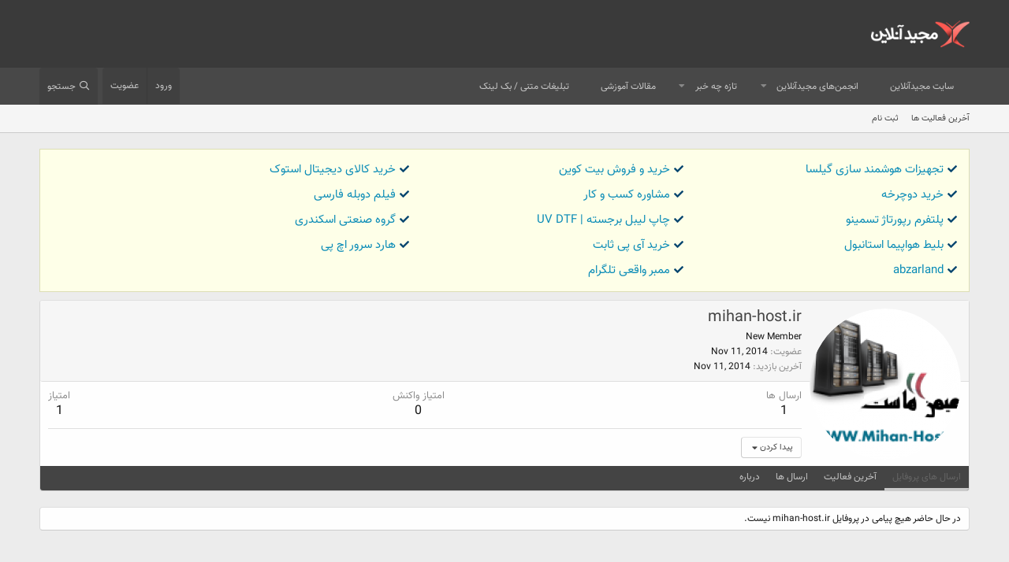

--- FILE ---
content_type: text/html; charset=utf-8
request_url: https://forum.majidonline.com/members/mihan-host-ir.340615/
body_size: 8804
content:
<!DOCTYPE html>
<html id="XF" lang="fa-IR" dir="RTL"
	data-app="public"
	data-template="member_view"
	data-container-key=""
	data-content-key=""
	data-logged-in="false"
	data-cookie-prefix="xf_"
	data-csrf="1768841610,f2ed58b537cf46d99777e187ad37cdbd"
	class="has-no-js template-member_view"
	>
<head>
	<meta charset="utf-8" />
	<meta http-equiv="X-UA-Compatible" content="IE=Edge" />
	<meta name="viewport" content="width=device-width, initial-scale=1, viewport-fit=cover">

	
	
	

	<title>mihan-host.ir | انجمن‌های مجیدآنلاین</title>

	<link rel="manifest" href="/webmanifest.php">
	
		<meta name="theme-color" content="rgb(58, 58, 58)" />
	

	<meta name="apple-mobile-web-app-title" content="انجمن‌های مجیدآنلاین">
	
		<link rel="apple-touch-icon" href="/data/assets/logo/MajidOnline_avatar.png">
	

	
		<meta property="og:url" content="https://forum.majidonline.com/members/mihan-host-ir.340615/" />
	
		<link rel="canonical" href="https://forum.majidonline.com/members/mihan-host-ir.340615/" />
	
		
		<meta property="og:image" content="https://forum.majidonline.com/data/avatars/o/340/340615.jpg?1470330358" />
		<meta property="twitter:image" content="https://forum.majidonline.com/data/avatars/o/340/340615.jpg?1470330358" />
		<meta property="twitter:card" content="summary" />
	
	
		
        <link href="https://forum.majidonline.com//mobiquo/smartbanner/manifest.json" rel="manifest">
        
        <meta name="apple-itunes-app" content="app-id=307880732, affiliate-data=at=10lR7C, app-argument=tapatalk://forum.majidonline.com/?ttfid=57906&location=profile&uid=340615&page=1&perpage=20" />
        
	

	
		
	
	
	<meta property="og:site_name" content="انجمن‌های مجیدآنلاین" />


	
	
		
	
	
	<meta property="og:type" content="website" />


	
	
		
	
	
	
		<meta property="og:title" content="mihan-host.ir" />
		<meta property="twitter:title" content="mihan-host.ir" />
	


	
	
	
	

	
	

	


	<link rel="preload" href="/styles/fonts/fa/fa-regular-400.woff2?_v=5.15.3" as="font" type="font/woff2" crossorigin="anonymous" />


	<link rel="preload" href="/styles/fonts/fa/fa-solid-900.woff2?_v=5.15.3" as="font" type="font/woff2" crossorigin="anonymous" />


<link rel="preload" href="/styles/fonts/fa/fa-brands-400.woff2?_v=5.15.3" as="font" type="font/woff2" crossorigin="anonymous" />

	<link rel="stylesheet" href="/css.php?css=public%3Anormalize.css%2Cpublic%3Afa.css%2Cpublic%3Acore.less%2Cpublic%3Aapp.less&amp;s=4&amp;l=3&amp;d=1751529304&amp;k=bef76432f1843206fd1be592e5267751abad9083" />

	<link rel="stylesheet" href="/css.php?css=public%3Amember.less%2Cpublic%3Aextra.less&amp;s=4&amp;l=3&amp;d=1751529304&amp;k=3b1ee11c78c143ffbe826b2d90e382352535e51a" />

	
		<script src="/js/xf/preamble.min.js?_v=9117ba40"></script>
	


	
		<link rel="icon" type="image/png" href="https://forum.majidonline.com/styles/majidonline/logos/avatar.png" sizes="32x32" />
	
	
	<script async src="https://www.googletagmanager.com/gtag/js?id=UA-3077248-1"></script>
	<script>
		window.dataLayer = window.dataLayer || [];
		function gtag(){dataLayer.push(arguments);}
		gtag('js', new Date());
		gtag('config', 'UA-3077248-1', {
			// 
			
			
		});
	</script>

	<link href="https://cdn.jsdelivr.net/npm/vazir-font@26.0.2/dist/font-face.css" rel="stylesheet" type="text/css" />
</head>
<body data-template="member_view">

<div class="p-pageWrapper" id="top">





<header class="p-header" id="header">
	<div class="p-header-inner">
		<div class="p-header-content">

			<div class="p-header-logo p-header-logo--image">
				<a href="https://forum.majidonline.com">
					<img src="/styles/majidonline/logos/logo.png" srcset="/styles/majidonline/logos/logo.png 2x" alt="انجمن‌های مجیدآنلاین"
						width="" height="" />
				</a>
			</div>

			
		</div>
	</div>
</header>





	<div class="p-navSticky p-navSticky--primary" data-xf-init="sticky-header">
		
	<nav class="p-nav">
		<div class="p-nav-inner">
			<button type="button" class="button--plain p-nav-menuTrigger button" data-xf-click="off-canvas" data-menu=".js-headerOffCanvasMenu" tabindex="0" aria-label="منو"><span class="button-text">
				<i aria-hidden="true"></i>
			</span></button>

			<div class="p-nav-smallLogo">
				<a href="https://forum.majidonline.com">
					<img src="/styles/majidonline/logos/logo.png" srcset="/styles/majidonline/logos/logo.png 2x" alt="انجمن‌های مجیدآنلاین"
						width="" height="" />
				</a>
			</div>

			<div class="p-nav-scroller hScroller" data-xf-init="h-scroller" data-auto-scroll=".p-navEl.is-selected">
				<div class="hScroller-scroll">
					<ul class="p-nav-list js-offCanvasNavSource">
					
						<li>
							
	<div class="p-navEl " >
		

			
	
	<a href="https://www.majidonline.com"
		class="p-navEl-link "
		
		data-xf-key="1"
		data-nav-id="majidonline_site">سایت مجیدآنلاین</a>


			

		
		
	</div>

						</li>
					
						<li>
							
	<div class="p-navEl " data-has-children="true">
		

			
	
	<a href="/"
		class="p-navEl-link p-navEl-link--splitMenu "
		
		
		data-nav-id="forums">انجمن‌های مجیدآنلاین</a>


			<a data-xf-key="2"
				data-xf-click="menu"
				data-menu-pos-ref="< .p-navEl"
				class="p-navEl-splitTrigger"
				role="button"
				tabindex="0"
				aria-label="Toggle expanded"
				aria-expanded="false"
				aria-haspopup="true"></a>

		
		
			<div class="menu menu--structural" data-menu="menu" aria-hidden="true">
				<div class="menu-content">
					
						
	
	
	<a href="/whats-new/posts/"
		class="menu-linkRow u-indentDepth0 js-offCanvasCopy "
		
		
		data-nav-id="newPosts">ارسال های جدید</a>

	

					
						
	
	
	<a href="/search/?type=post"
		class="menu-linkRow u-indentDepth0 js-offCanvasCopy "
		
		
		data-nav-id="searchForums">جستجو در انجمن ها</a>

	

					
				</div>
			</div>
		
	</div>

						</li>
					
						<li>
							
	<div class="p-navEl " data-has-children="true">
		

			
	
	<a href="/whats-new/"
		class="p-navEl-link p-navEl-link--splitMenu "
		
		
		data-nav-id="whatsNew">تازه چه خبر</a>


			<a data-xf-key="3"
				data-xf-click="menu"
				data-menu-pos-ref="< .p-navEl"
				class="p-navEl-splitTrigger"
				role="button"
				tabindex="0"
				aria-label="Toggle expanded"
				aria-expanded="false"
				aria-haspopup="true"></a>

		
		
			<div class="menu menu--structural" data-menu="menu" aria-hidden="true">
				<div class="menu-content">
					
						
	
	
	<a href="/whats-new/posts/"
		class="menu-linkRow u-indentDepth0 js-offCanvasCopy "
		 rel="nofollow"
		
		data-nav-id="whatsNewPosts">ارسال های جدید</a>

	

					
						
	
	
	<a href="/whats-new/profile-posts/"
		class="menu-linkRow u-indentDepth0 js-offCanvasCopy "
		 rel="nofollow"
		
		data-nav-id="whatsNewProfilePosts">جدیدترین ارسال های پروفایل</a>

	

					
						
	
	
	<a href="/whats-new/latest-activity"
		class="menu-linkRow u-indentDepth0 js-offCanvasCopy "
		 rel="nofollow"
		
		data-nav-id="latestActivity">آخرین فعالیت</a>

	

					
				</div>
			</div>
		
	</div>

						</li>
					
						<li>
							
	<div class="p-navEl " >
		

			
	
	<a href="http://www.majidonline.com/articles"
		class="p-navEl-link "
		
		data-xf-key="4"
		data-nav-id="majidonline_articles">مقالات آموزشی</a>


			

		
		
	</div>

						</li>
					
						<li>
							
	<div class="p-navEl " >
		

			
	
	<a href="https://www.majidonline.com/ads/text"
		class="p-navEl-link "
		
		data-xf-key="5"
		data-nav-id="majidonline_textads">تبلیغات متنی / بک لینک</a>


			

		
		
	</div>

						</li>
					
					</ul>
				</div>
			</div>

			<div class="p-nav-opposite">
				<div class="p-navgroup p-account p-navgroup--guest">
					
						<a href="/login/" class="p-navgroup-link p-navgroup-link--textual p-navgroup-link--logIn"
							data-xf-click="overlay" data-follow-redirects="on">
							<span class="p-navgroup-linkText">ورود</span>
						</a>
						
							<a href="/register/" class="p-navgroup-link p-navgroup-link--textual p-navgroup-link--register"
								data-xf-click="overlay" data-follow-redirects="on">
								<span class="p-navgroup-linkText">عضویت</span>
							</a>
						
					
				</div>

				<div class="p-navgroup p-discovery">
					<a href="/whats-new/"
						class="p-navgroup-link p-navgroup-link--iconic p-navgroup-link--whatsnew"
						aria-label="تازه چه خبر"
						title="تازه چه خبر">
						<i aria-hidden="true"></i>
						<span class="p-navgroup-linkText">تازه چه خبر</span>
					</a>

					
						<a href="/search/"
							class="p-navgroup-link p-navgroup-link--iconic p-navgroup-link--search"
							data-xf-click="menu"
							data-xf-key="/"
							aria-label="جستجو"
							aria-expanded="false"
							aria-haspopup="true"
							title="جستجو">
							<i aria-hidden="true"></i>
							<span class="p-navgroup-linkText">جستجو</span>
						</a>
						<div class="menu menu--structural menu--wide" data-menu="menu" aria-hidden="true">
							<form action="/search/search" method="post"
								class="menu-content"
								data-xf-init="quick-search">

								<h3 class="menu-header">جستجو</h3>
								
								<div class="menu-row">
									
										<input type="text" class="input" name="keywords" placeholder="جستجو," aria-label="جستجو" data-menu-autofocus="true" />
									
								</div>

								
								<div class="menu-row">
									<label class="iconic"><input type="checkbox"  name="c[title_only]" value="1" /><i aria-hidden="true"></i><span class="iconic-label">جستجو فقط در عنوان ها

												
													<span tabindex="0" role="button"
														data-xf-init="tooltip" data-trigger="hover focus click" title="Tags will also be searched">

														<i class="fa--xf far fa-question-circle u-muted u-smaller" aria-hidden="true"></i>
													</span></span></label>

								</div>
								
								<div class="menu-row">
									<div class="inputGroup">
										<span class="inputGroup-text" id="ctrl_search_menu_by_member">توسط:</span>
										<input type="text" class="input" name="c[users]" data-xf-init="auto-complete" placeholder="کاربر" aria-labelledby="ctrl_search_menu_by_member" />
									</div>
								</div>
								<div class="menu-footer">
									<span class="menu-footer-controls">
										<button type="submit" class="button--primary button button--icon button--icon--search"><span class="button-text">جستجو</span></button>
										<a href="/search/" class="button"><span class="button-text">جستجوی پیشرفته,</span></a>
									</span>
								</div>

								<input type="hidden" name="_xfToken" value="1768841610,f2ed58b537cf46d99777e187ad37cdbd" />
							</form>
						</div>
					
				</div>
			</div>
		</div>
	</nav>

	</div>
	
	
		<div class="p-sectionLinks">
			<div class="p-sectionLinks-inner hScroller" data-xf-init="h-scroller">
				<div class="hScroller-scroll">
					<ul class="p-sectionLinks-list">
					
						<li>
							
	<div class="p-navEl " >
		

			
	
	<a href="/whats-new/latest-activity"
		class="p-navEl-link "
		
		data-xf-key="alt+1"
		data-nav-id="defaultLatestActivity">آخرین فعالیت ها</a>


			

		
		
	</div>

						</li>
					
						<li>
							
	<div class="p-navEl " >
		

			
	
	<a href="/register/"
		class="p-navEl-link "
		
		data-xf-key="alt+2"
		data-nav-id="defaultRegister">ثبت نام</a>


			

		
		
	</div>

						</li>
					
					</ul>
				</div>
			</div>
		</div>
	



<div class="offCanvasMenu offCanvasMenu--nav js-headerOffCanvasMenu" data-menu="menu" aria-hidden="true" data-ocm-builder="navigation">
	<div class="offCanvasMenu-backdrop" data-menu-close="true"></div>
	<div class="offCanvasMenu-content">
		<div class="offCanvasMenu-header">
			منو
			<a class="offCanvasMenu-closer" data-menu-close="true" role="button" tabindex="0" aria-label="بسته"></a>
		</div>
		
			<div class="p-offCanvasRegisterLink">
				<div class="offCanvasMenu-linkHolder">
					<a href="/login/" class="offCanvasMenu-link" data-xf-click="overlay" data-menu-close="true">
						ورود
					</a>
				</div>
				<hr class="offCanvasMenu-separator" />
				
					<div class="offCanvasMenu-linkHolder">
						<a href="/register/" class="offCanvasMenu-link" data-xf-click="overlay" data-menu-close="true">
							عضویت
						</a>
					</div>
					<hr class="offCanvasMenu-separator" />
				
			</div>
		
		<div class="js-offCanvasNavTarget"></div>
		<div class="offCanvasMenu-installBanner js-installPromptContainer" style="display: none;" data-xf-init="install-prompt">
			<div class="offCanvasMenu-installBanner-header">Install the app</div>
			<button type="button" class="js-installPromptButton button"><span class="button-text">نصب</span></button>
		</div>
	</div>
</div>

<div class="p-body">
	<div class="p-body-inner">
		<!--XF:EXTRA_OUTPUT-->
		<ul class="majidonline_ads_top"><li><i class="fa fa-check"></i><a href="https://gilsashop.com/" target="_blank">تجهیزات هوشمند سازی گیلسا</a></li><li><i class="fa fa-check"></i><a href="https://kifpool.me/wallet/bitcoin-BTC" target="_blank">خرید و فروش بیت کوین</a></li><li><i class="fa fa-check"></i><a href="https://lenoxio.com/" target="_blank">خرید کالای دیجیتال استوک</a></li><li><i class="fa fa-check"></i><a href="https://ghiasibike.com/product-category/دوچرخه/" target="_blank">خرید دوچرخه</a></li><li><i class="fa fa-check"></i><a href="https://ecobaglobe.com/business-consultation/" target="_blank">مشاوره کسب و کار</a></li><li><i class="fa fa-check"></i><a href="https://www.doostihaa.com/topics/dl-film/dubing-movies" target="_blank">فیلم دوبله فارسی </a></li><li><i class="fa fa-check"></i><a href="https://tesmino.com/" target="_blank">پلتفرم رپورتاژ تسمینو</a></li><li><i class="fa fa-check"></i><a href="https://www.ariyanoos.com/uvdtf-printing/" target="_blank">چاپ لیبل برجسته | UV DTF</a></li><li><i class="fa fa-check"></i><a href="https://chicken-device.ir/" target="_blank">گروه صنعتی اسکندری</a></li><li><i class="fa fa-check"></i><a href="https://www.trip.ir/flight/istanbul" target="_blank">بلیط هواپیما استانبول</a></li><li><i class="fa fa-check"></i><a href="https://cityserver.app/" target="_blank">خرید آی پی ثابت</a></li><li><i class="fa fa-check"></i><a href="https://mahanshabake.com/computer/hp/hp-server-hard-drive/" target="_blank">هارد سرور اچ پی</a></li><li><i class="fa fa-check"></i><a href="https://abzarland.top/" target="_blank">abzarland</a></li><li><i class="fa fa-check"></i><a href="https://beta-follower.ir/buy-real-members/" target="_blank">ممبر واقعی تلگرام</a></li></ul>
		

		

		
		
	

		

		
	<noscript><div class="blockMessage blockMessage--important blockMessage--iconic u-noJsOnly">جاوا اسکریپت غیر فعال است برای تجربه بهتر، قبل از ادامه، جاوا اسکریپت را در مرورگر خود فعال کنید.</div></noscript>

		
	<div class="blockMessage blockMessage--important blockMessage--iconic js-browserWarning" style="display: none">You are using an out of date browser. It  may not display this or other websites correctly.<br />You should upgrade or use an <a href="https://www.google.com/chrome/browser/" target="_blank">alternative browser</a>.</div>


		

		<div class="p-body-main  ">
			
			<div class="p-body-contentCol"></div>
			

			

			<div class="p-body-content">
				
				<div class="p-body-pageContent">






	
	
	
	
	
		
	
	
	


	
	
		
	
	
	


	
	
		
	
	
	


	






<div class="block">
	<div class="block-container">
		<div class="block-body">
			<div class="memberHeader ">
				
			<div class="memberProfileBanner memberHeader-main memberProfileBanner-u340615-l" data-toggle-class="memberHeader--withBanner"  >
					<div class="memberHeader-mainContent">
						<span class="memberHeader-avatar">
							<span class="avatarWrapper">
								<a href="/data/avatars/o/340/340615.jpg?1470330358" class="avatar avatar--l" data-user-id="340615">
			<img src="/data/avatars/l/340/340615.jpg?1470330358"  alt="mihan-host.ir" class="avatar-u340615-l" width="192" height="192" loading="lazy" /> 
		</a>
								
							</span>
						</span>
						<div class="memberHeader-content memberHeader-content--info">
						

						<h1 class="memberHeader-name">
							<span class="memberHeader-nameWrapper">
								<span class="username " dir="auto" itemprop="name" data-user-id="340615"><span class=" is-stroked" data-stroke="mihan-host.ir"><span>mihan-host.ir</span></span></span>
							</span>
							
						</h1>

						

						<div class="memberHeader-blurbContainer">
							<div class="memberHeader-blurb" dir="auto" ><span class="userTitle" dir="auto">New Member</span></div>

							<div class="memberHeader-blurb">
								<dl class="pairs pairs--inline">
									<dt>عضویت</dt>
									<dd><time  class="u-dt" dir="auto" datetime="2014-11-11T22:37:02+0330" data-time="1415732822" data-date-string="Nov 11, 2014" data-time-string="10:37 بعد از ظهر" title="Nov 11, 2014 در 10:37 بعد از ظهر">Nov 11, 2014</time></dd>
								</dl>
							</div>

							
								<div class="memberHeader-blurb">
									<dl class="pairs pairs--inline">
										<dt>آخرین بازدید</dt>
										<dd dir="auto">
											<time  class="u-dt" dir="auto" datetime="2014-11-11T22:49:20+0330" data-time="1415733560" data-date-string="Nov 11, 2014" data-time-string="10:49 بعد از ظهر" title="Nov 11, 2014 در 10:49 بعد از ظهر">Nov 11, 2014</time>
										</dd>
									</dl>
								</div>
							
						</div>
					</div>
					</div>
				</div>
		

				<div class="memberHeader-content">
					<div class="memberHeader-stats">
						<div class="pairJustifier">
							
	
	
	<dl class="pairs pairs--rows pairs--rows--centered fauxBlockLink">
		<dt>ارسال ها</dt>
		<dd>
			<a href="/search/member?user_id=340615" class="fauxBlockLink-linkRow u-concealed">
				1
			</a>
		</dd>
	</dl>
	
	
	
	<dl class="pairs pairs--rows pairs--rows--centered">
		<dt>امتیاز واکنش</dt>
		<dd>
			0
		</dd>
	</dl>
	
	
		<dl class="pairs pairs--rows pairs--rows--centered fauxBlockLink">
			<dt title="امتیاز">امتیاز</dt>
			<dd>
				<a href="/members/mihan-host-ir.340615/trophies" data-xf-click="overlay" class="fauxBlockLink-linkRow u-concealed">
					1
				</a>
			</dd>
		</dl>
	
	
	

						</div>
					</div>

					
						<hr class="memberHeader-separator" />

						<div class="memberHeader-buttons">
							
								
	
	

	

	
		<div class="buttonGroup">
		
			
			
			
				<div class="buttonGroup-buttonWrapper">
					<button type="button" class="button--link menuTrigger button" data-xf-click="menu" aria-expanded="false" aria-haspopup="true"><span class="button-text">پیدا کردن</span></button>
					<div class="menu" data-menu="menu" aria-hidden="true">
						<div class="menu-content">
							<h4 class="menu-header">پیدا کردن ارسال ها</h4>
							
							<a href="/search/member?user_id=340615" rel="nofollow" class="menu-linkRow">پیدا کردن همه ارسال های mihan-host.ir</a>
							<a href="/search/member?user_id=340615&amp;content=thread" rel="nofollow" class="menu-linkRow">پیدا کردن همه موضوعات mihan-host.ir</a>
							
						</div>
					</div>
				</div>
			
			
		
		</div>
		
	
	

							
						</div>
					
				</div>

			</div>
		</div>
		<h2 class="block-tabHeader block-tabHeader--memberTabs tabs hScroller"
			data-xf-init="tabs h-scroller"
			data-panes=".js-memberTabPanes"
			data-state="replace"
			role="tablist">
			<span class="hScroller-scroll">
				
				
					<a href="/members/mihan-host-ir.340615/"
						class="tabs-tab is-active"
						role="tab"
						aria-controls="profile-posts">ارسال های پروفایل</a>
				

				
					<a href="/members/mihan-host-ir.340615/latest-activity"
						rel="nofollow"
						class="tabs-tab"
						id="latest-activity"
						role="tab">آخرین فعالیت</a>
				

				<a href="/members/mihan-host-ir.340615/recent-content"
					rel="nofollow"
					class="tabs-tab"
					id="recent-content"
					role="tab">ارسال ها</a>

				

				<a href="/members/mihan-host-ir.340615/about"
					class="tabs-tab"
					id="about"
					role="tab">درباره</a>

				
				
			</span>
		</h2>
	</div>
</div>



<ul class="tabPanes js-memberTabPanes">
	
	
		<li class="is-active" role="tabpanel" id="profile-posts">
			

			
	


			<div class="block block--messages"
				data-xf-init="lightbox inline-mod"
				data-type="profile_post"
				data-href="/inline-mod/">

				<div class="block-container">
					<div class="block-body js-replyNewMessageContainer">
						

						
							<div class="block-row js-replyNoMessages">در حال حاضر هیچ پیامی در پروفایل mihan-host.ir نیست.</div>
						
					</div>
				</div>

				<div class="block-outer block-outer--after">
					
					<div class="block-outer-opposite">
						
						
					</div>
				</div>
			</div>
		</li>
	

	
		<li data-href="/members/mihan-host-ir.340615/latest-activity" role="tabpanel" aria-labelledby="latest-activity">
			<div class="blockMessage">بارگذاری,</div>
		</li>
	

	<li data-href="/members/mihan-host-ir.340615/recent-content" role="tabpanel" aria-labelledby="recent-content">
		<div class="blockMessage">بارگذاری,</div>
	</li>

	

	<li data-href="/members/mihan-host-ir.340615/about" role="tabpanel" aria-labelledby="about">
		<div class="blockMessage">بارگذاری,</div>
	</li>

	
	
</ul>

</div>
				

	
	<div style="padding-top: 5px;">
		<div id="pos-article-text-4343"></div>	
	</div>


			</div>

			
		</div>

		
		
	

		
	</div>
</div>

<footer class="p-footer" id="footer">
	<div class="p-footer-inner">

		<div class="p-footer-row">
			
			<div class="p-footer-row-opposite">
				<ul class="p-footer-linkList">
					

					
						<li><a href="https://forum.majidonline.com/threads/%D9%82%D9%88%D8%A7%D9%86%D9%8A%D9%86-%D9%88-%D8%B4%D8%B1%D8%A7%D9%8A%D8%B7-%D8%A7%D8%B3%D8%AA%D9%81%D8%A7%D8%AF%D9%87-%D8%A7%D8%B2-%D8%A7%D9%86%D8%AC%D9%85%D9%86%D9%87%D8%A7.4159/">قوانین و مقرّرات</a></li>
					

					
						<li><a href="/help/privacy-policy/">حریم خصوصی</a></li>
					

					
						<li><a href="/help/">راهنما</a></li>
					

					
						<li><a href="https://forum.majidonline.com">صفحه اصلی</a></li>
					

					<li><a href="/forums/-/index.rss" target="_blank" class="p-footer-rssLink" title="RSS"><span aria-hidden="true"><i class="fa--xf far fa-rss" aria-hidden="true"></i><span class="u-srOnly">RSS</span></span></a></li>
				</ul>
			</div>
		</div>

		
			<div class="p-footer-copyright">
			
				<a href="https://xenforo.com" class="u-concealed" dir="ltr" target="_blank" rel="sponsored noopener">Community platform by XenForo<sup>&reg;</sup> <span class="copyright">&copy; 2010-2021 XenForo Ltd.</span></a>
				
			
			</div>
		

		
	</div>
</footer>

</div> <!-- closing p-pageWrapper -->

<div class="u-bottomFixer js-bottomFixTarget">
	
	
</div>


	<div class="u-scrollButtons js-scrollButtons" data-trigger-type="up">
		<a href="#top" class="button--scroll button" data-xf-click="scroll-to"><span class="button-text"><i class="fa--xf far fa-arrow-up" aria-hidden="true"></i><span class="u-srOnly">بالا</span></span></a>
		
	</div>



	<script src="https://ajax.googleapis.com/ajax/libs/jquery/3.5.1/jquery.min.js"></script><script>window.jQuery || document.write('<script src="/js/vendor/jquery/jquery-3.5.1.min.js?_v=9117ba40"><\/script>')</script>
	<script src="/js/vendor/vendor-compiled.js?_v=9117ba40"></script>
	<script src="/js/xf/core-compiled.js?_v=9117ba40"></script>
	<script src="/js/xf/inline_mod.min.js?_v=9117ba40"></script>

	<script>
		jQuery.extend(true, XF.config, {
			// 
			userId: 0,
			enablePush: false,
			pushAppServerKey: '',
			url: {
				fullBase: 'https://forum.majidonline.com/',
				basePath: '/',
				css: '/css.php?css=__SENTINEL__&s=4&l=3&d=1751529304',
				keepAlive: '/login/keep-alive'
			},
			cookie: {
				path: '/',
				domain: '',
				prefix: 'xf_',
				secure: true
			},
			cacheKey: 'c5633df4114ff75fe1503ff67930bb4a',
			csrf: '1768841610,f2ed58b537cf46d99777e187ad37cdbd',
			js: {"\/js\/xf\/inline_mod.min.js?_v=9117ba40":true},
			css: {"public:member.less":true,"public:extra.less":true},
			time: {
				now: 1768841610,
				today: 1768768200,
				todayDow: 1,
				tomorrow: 1768854600,
				yesterday: 1768681800,
				week: 1768249800
			},
			borderSizeFeature: '3px',
			fontAwesomeWeight: 'r',
			enableRtnProtect: true,
			
			enableFormSubmitSticky: true,
			uploadMaxFilesize: 209715200,
			allowedVideoExtensions: ["m4v","mov","mp4","mp4v","mpeg","mpg","ogv","webm"],
			allowedAudioExtensions: ["mp3","ogg","wav"],
			shortcodeToEmoji: true,
			visitorCounts: {
				conversations_unread: '0',
				alerts_unviewed: '0',
				total_unread: '0',
				title_count: true,
				icon_indicator: true
			},
			jsState: {},
			publicMetadataLogoUrl: 'https://forum.majidonline.com/styles/majidonline/logos/avatar.png',
			publicPushBadgeUrl: 'https://forum.majidonline.com/styles/default/xenforo/bell.png'
		});

		jQuery.extend(XF.phrases, {
			// 
			date_x_at_time_y: "{date} در {time}",
			day_x_at_time_y:  "{day} در {time}",
			yesterday_at_x:   "دیروز در {time}",
			x_minutes_ago:    "{minutes} دقیقه قبل",
			one_minute_ago:   "1 دقیقه قبل",
			a_moment_ago:     "یک لحظه قبل",
			today_at_x:       "امروز در {time}",
			in_a_moment:      "در یک لحظه",
			in_a_minute:      "در یک دقیقه",
			in_x_minutes:     "در {minutes} دقیقه",
			later_today_at_x: "Later today at {time}",
			tomorrow_at_x:    "فردا در {time}",

			day0: "یکشنبه",
			day1: "دوشنبه",
			day2: "سه شنبه",
			day3: "چهارشنبه",
			day4: "پنجشنبه",
			day5: "جمعه",
			day6: "شنبه",

			dayShort0: "یکشنبه",
			dayShort1: "دوشنبه",
			dayShort2: "سه شنبه",
			dayShort3: "چهارشنبه",
			dayShort4: "پنج شنبه",
			dayShort5: "جمعه",
			dayShort6: "شنبه",

			month0: "January",
			month1: "February",
			month2: "March",
			month3: "April",
			month4: "May",
			month5: "June",
			month6: "July",
			month7: "August",
			month8: "September",
			month9: "October",
			month10: "November",
			month11: "December",

			active_user_changed_reload_page: "کاربر فعال تغییر کرده است. برای آخرین ورژن این صفحه مجدد بارگذاری کنید.",
			server_did_not_respond_in_time_try_again: "The server did not respond in time. Please try again.",
			oops_we_ran_into_some_problems: "اوه! ما به مشکل برخوردیم.",
			oops_we_ran_into_some_problems_more_details_console: " اوه! ما به برخی از مشکلات رسیدیم. لطفا بعدا دوباره تلاش کنید. ممکن است برخی از جزئیات خطاها در کنسول مرورگر شما باشد.",
			file_too_large_to_upload: "فایل بیش از اندازه بزرگ است که آپلود شود.",
			uploaded_file_is_too_large_for_server_to_process: "The uploaded file is too large for the server to process.",
			files_being_uploaded_are_you_sure: "Files are still being uploaded. Are you sure you want to submit this form?",
			attach: "فایل های ضمیمه",
			rich_text_box: "Rich text box",
			close: "بسته",
			link_copied_to_clipboard: "لینک کپی شد.",
			text_copied_to_clipboard: "متن به کلیپ‌بورد کپی شد",
			loading: "بارگذاری,",
			you_have_exceeded_maximum_number_of_selectable_items: "You have exceeded the maximum number of selectable items.",

			processing: "پردازش",
			'processing...': "پردازش,",

			showing_x_of_y_items: "نمایش {count} از {total} آیتم",
			showing_all_items: "نمایش همه آیتم ها",
			no_items_to_display: "هیچ موردی برای نمایش وجود ندارد",

			number_button_up: "Increase",
			number_button_down: "Decrease",

			push_enable_notification_title: "Push notifications enabled successfully at انجمن‌های مجیدآنلاین",
			push_enable_notification_body: "Thank you for enabling push notifications!"
		});
	</script>

	<form style="display:none" hidden="hidden">
		<input type="text" name="_xfClientLoadTime" value="" id="_xfClientLoadTime" title="_xfClientLoadTime" tabindex="-1" />
	</form>

	





	<script type="application/ld+json">
	{
		"@context": "https://schema.org",
		"@type": "Person",
		"name": "mihan-host.ir",
		"image": "https:\/\/forum.majidonline.com\/data\/avatars\/o\/340\/340615.jpg?1470330358"
	}
	</script>


<script defer src="https://static.cloudflareinsights.com/beacon.min.js/vcd15cbe7772f49c399c6a5babf22c1241717689176015" integrity="sha512-ZpsOmlRQV6y907TI0dKBHq9Md29nnaEIPlkf84rnaERnq6zvWvPUqr2ft8M1aS28oN72PdrCzSjY4U6VaAw1EQ==" data-cf-beacon='{"version":"2024.11.0","token":"71b88037a24a49a19795387f7817e190","r":1,"server_timing":{"name":{"cfCacheStatus":true,"cfEdge":true,"cfExtPri":true,"cfL4":true,"cfOrigin":true,"cfSpeedBrain":true},"location_startswith":null}}' crossorigin="anonymous"></script>
</body>
</html>









